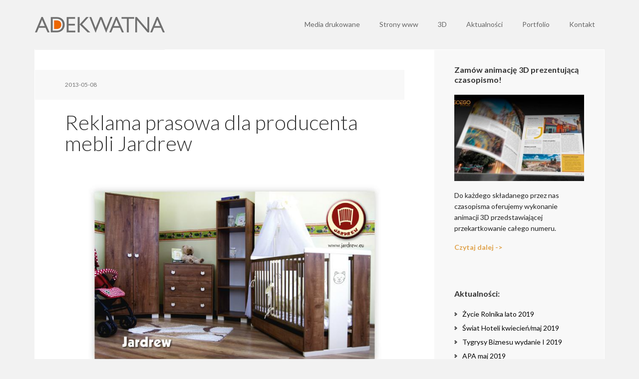

--- FILE ---
content_type: text/html; charset=UTF-8
request_url: https://www.adekwatna.pl/reklama-prasowa-jardrew/
body_size: 13042
content:
<!DOCTYPE html>
<html lang="en-US">
<head >
<meta charset="UTF-8" />
<meta name="viewport" content="width=device-width, initial-scale=1" />
<title>Reklama prasowa dla producenta mebli Jardrew – Adekwatna</title>
<meta name='robots' content='max-image-preview:large' />

			<style type="text/css">
				.slide-excerpt { width: 30%; }
				.slide-excerpt { top: 0; }
				.slide-excerpt { left: 0; }
				.flexslider { max-width: 1140px; max-height: 445px; }
				.slide-image { max-height: 445px; }
			</style><link rel='dns-prefetch' href='//fonts.googleapis.com' />
<link rel="alternate" type="application/rss+xml" title="Adekwatna &raquo; Feed" href="https://www.adekwatna.pl/feed/" />
<link rel="alternate" type="application/rss+xml" title="Adekwatna &raquo; Comments Feed" href="https://www.adekwatna.pl/comments/feed/" />
<link rel="canonical" href="https://www.adekwatna.pl/reklama-prasowa-jardrew/" />
<script type="text/javascript">
window._wpemojiSettings = {"baseUrl":"https:\/\/s.w.org\/images\/core\/emoji\/14.0.0\/72x72\/","ext":".png","svgUrl":"https:\/\/s.w.org\/images\/core\/emoji\/14.0.0\/svg\/","svgExt":".svg","source":{"concatemoji":"https:\/\/www.adekwatna.pl\/wp-includes\/js\/wp-emoji-release.min.js?ver=6.1.9"}};
/*! This file is auto-generated */
!function(e,a,t){var n,r,o,i=a.createElement("canvas"),p=i.getContext&&i.getContext("2d");function s(e,t){var a=String.fromCharCode,e=(p.clearRect(0,0,i.width,i.height),p.fillText(a.apply(this,e),0,0),i.toDataURL());return p.clearRect(0,0,i.width,i.height),p.fillText(a.apply(this,t),0,0),e===i.toDataURL()}function c(e){var t=a.createElement("script");t.src=e,t.defer=t.type="text/javascript",a.getElementsByTagName("head")[0].appendChild(t)}for(o=Array("flag","emoji"),t.supports={everything:!0,everythingExceptFlag:!0},r=0;r<o.length;r++)t.supports[o[r]]=function(e){if(p&&p.fillText)switch(p.textBaseline="top",p.font="600 32px Arial",e){case"flag":return s([127987,65039,8205,9895,65039],[127987,65039,8203,9895,65039])?!1:!s([55356,56826,55356,56819],[55356,56826,8203,55356,56819])&&!s([55356,57332,56128,56423,56128,56418,56128,56421,56128,56430,56128,56423,56128,56447],[55356,57332,8203,56128,56423,8203,56128,56418,8203,56128,56421,8203,56128,56430,8203,56128,56423,8203,56128,56447]);case"emoji":return!s([129777,127995,8205,129778,127999],[129777,127995,8203,129778,127999])}return!1}(o[r]),t.supports.everything=t.supports.everything&&t.supports[o[r]],"flag"!==o[r]&&(t.supports.everythingExceptFlag=t.supports.everythingExceptFlag&&t.supports[o[r]]);t.supports.everythingExceptFlag=t.supports.everythingExceptFlag&&!t.supports.flag,t.DOMReady=!1,t.readyCallback=function(){t.DOMReady=!0},t.supports.everything||(n=function(){t.readyCallback()},a.addEventListener?(a.addEventListener("DOMContentLoaded",n,!1),e.addEventListener("load",n,!1)):(e.attachEvent("onload",n),a.attachEvent("onreadystatechange",function(){"complete"===a.readyState&&t.readyCallback()})),(e=t.source||{}).concatemoji?c(e.concatemoji):e.wpemoji&&e.twemoji&&(c(e.twemoji),c(e.wpemoji)))}(window,document,window._wpemojiSettings);
</script>
<style type="text/css">
img.wp-smiley,
img.emoji {
	display: inline !important;
	border: none !important;
	box-shadow: none !important;
	height: 1em !important;
	width: 1em !important;
	margin: 0 0.07em !important;
	vertical-align: -0.1em !important;
	background: none !important;
	padding: 0 !important;
}
</style>
	<link rel='stylesheet' id='executive-pro-theme-css' href='https://www.adekwatna.pl/wp-content/themes/executive-pro/style.css?ver=3.1.2' type='text/css' media='all' />
<link rel='stylesheet' id='wp-block-library-css' href='https://www.adekwatna.pl/wp-includes/css/dist/block-library/style.min.css?ver=6.1.9' type='text/css' media='all' />
<style id='wp-block-library-inline-css' type='text/css'>
.has-text-align-justify{text-align:justify;}
</style>
<link rel='stylesheet' id='mediaelement-css' href='https://www.adekwatna.pl/wp-includes/js/mediaelement/mediaelementplayer-legacy.min.css?ver=4.2.17' type='text/css' media='all' />
<link rel='stylesheet' id='wp-mediaelement-css' href='https://www.adekwatna.pl/wp-includes/js/mediaelement/wp-mediaelement.min.css?ver=6.1.9' type='text/css' media='all' />
<link rel='stylesheet' id='classic-theme-styles-css' href='https://www.adekwatna.pl/wp-includes/css/classic-themes.min.css?ver=1' type='text/css' media='all' />
<style id='global-styles-inline-css' type='text/css'>
body{--wp--preset--color--black: #000000;--wp--preset--color--cyan-bluish-gray: #abb8c3;--wp--preset--color--white: #ffffff;--wp--preset--color--pale-pink: #f78da7;--wp--preset--color--vivid-red: #cf2e2e;--wp--preset--color--luminous-vivid-orange: #ff6900;--wp--preset--color--luminous-vivid-amber: #fcb900;--wp--preset--color--light-green-cyan: #7bdcb5;--wp--preset--color--vivid-green-cyan: #00d084;--wp--preset--color--pale-cyan-blue: #8ed1fc;--wp--preset--color--vivid-cyan-blue: #0693e3;--wp--preset--color--vivid-purple: #9b51e0;--wp--preset--gradient--vivid-cyan-blue-to-vivid-purple: linear-gradient(135deg,rgba(6,147,227,1) 0%,rgb(155,81,224) 100%);--wp--preset--gradient--light-green-cyan-to-vivid-green-cyan: linear-gradient(135deg,rgb(122,220,180) 0%,rgb(0,208,130) 100%);--wp--preset--gradient--luminous-vivid-amber-to-luminous-vivid-orange: linear-gradient(135deg,rgba(252,185,0,1) 0%,rgba(255,105,0,1) 100%);--wp--preset--gradient--luminous-vivid-orange-to-vivid-red: linear-gradient(135deg,rgba(255,105,0,1) 0%,rgb(207,46,46) 100%);--wp--preset--gradient--very-light-gray-to-cyan-bluish-gray: linear-gradient(135deg,rgb(238,238,238) 0%,rgb(169,184,195) 100%);--wp--preset--gradient--cool-to-warm-spectrum: linear-gradient(135deg,rgb(74,234,220) 0%,rgb(151,120,209) 20%,rgb(207,42,186) 40%,rgb(238,44,130) 60%,rgb(251,105,98) 80%,rgb(254,248,76) 100%);--wp--preset--gradient--blush-light-purple: linear-gradient(135deg,rgb(255,206,236) 0%,rgb(152,150,240) 100%);--wp--preset--gradient--blush-bordeaux: linear-gradient(135deg,rgb(254,205,165) 0%,rgb(254,45,45) 50%,rgb(107,0,62) 100%);--wp--preset--gradient--luminous-dusk: linear-gradient(135deg,rgb(255,203,112) 0%,rgb(199,81,192) 50%,rgb(65,88,208) 100%);--wp--preset--gradient--pale-ocean: linear-gradient(135deg,rgb(255,245,203) 0%,rgb(182,227,212) 50%,rgb(51,167,181) 100%);--wp--preset--gradient--electric-grass: linear-gradient(135deg,rgb(202,248,128) 0%,rgb(113,206,126) 100%);--wp--preset--gradient--midnight: linear-gradient(135deg,rgb(2,3,129) 0%,rgb(40,116,252) 100%);--wp--preset--duotone--dark-grayscale: url('#wp-duotone-dark-grayscale');--wp--preset--duotone--grayscale: url('#wp-duotone-grayscale');--wp--preset--duotone--purple-yellow: url('#wp-duotone-purple-yellow');--wp--preset--duotone--blue-red: url('#wp-duotone-blue-red');--wp--preset--duotone--midnight: url('#wp-duotone-midnight');--wp--preset--duotone--magenta-yellow: url('#wp-duotone-magenta-yellow');--wp--preset--duotone--purple-green: url('#wp-duotone-purple-green');--wp--preset--duotone--blue-orange: url('#wp-duotone-blue-orange');--wp--preset--font-size--small: 13px;--wp--preset--font-size--medium: 20px;--wp--preset--font-size--large: 36px;--wp--preset--font-size--x-large: 42px;--wp--preset--spacing--20: 0.44rem;--wp--preset--spacing--30: 0.67rem;--wp--preset--spacing--40: 1rem;--wp--preset--spacing--50: 1.5rem;--wp--preset--spacing--60: 2.25rem;--wp--preset--spacing--70: 3.38rem;--wp--preset--spacing--80: 5.06rem;}:where(.is-layout-flex){gap: 0.5em;}body .is-layout-flow > .alignleft{float: left;margin-inline-start: 0;margin-inline-end: 2em;}body .is-layout-flow > .alignright{float: right;margin-inline-start: 2em;margin-inline-end: 0;}body .is-layout-flow > .aligncenter{margin-left: auto !important;margin-right: auto !important;}body .is-layout-constrained > .alignleft{float: left;margin-inline-start: 0;margin-inline-end: 2em;}body .is-layout-constrained > .alignright{float: right;margin-inline-start: 2em;margin-inline-end: 0;}body .is-layout-constrained > .aligncenter{margin-left: auto !important;margin-right: auto !important;}body .is-layout-constrained > :where(:not(.alignleft):not(.alignright):not(.alignfull)){max-width: var(--wp--style--global--content-size);margin-left: auto !important;margin-right: auto !important;}body .is-layout-constrained > .alignwide{max-width: var(--wp--style--global--wide-size);}body .is-layout-flex{display: flex;}body .is-layout-flex{flex-wrap: wrap;align-items: center;}body .is-layout-flex > *{margin: 0;}:where(.wp-block-columns.is-layout-flex){gap: 2em;}.has-black-color{color: var(--wp--preset--color--black) !important;}.has-cyan-bluish-gray-color{color: var(--wp--preset--color--cyan-bluish-gray) !important;}.has-white-color{color: var(--wp--preset--color--white) !important;}.has-pale-pink-color{color: var(--wp--preset--color--pale-pink) !important;}.has-vivid-red-color{color: var(--wp--preset--color--vivid-red) !important;}.has-luminous-vivid-orange-color{color: var(--wp--preset--color--luminous-vivid-orange) !important;}.has-luminous-vivid-amber-color{color: var(--wp--preset--color--luminous-vivid-amber) !important;}.has-light-green-cyan-color{color: var(--wp--preset--color--light-green-cyan) !important;}.has-vivid-green-cyan-color{color: var(--wp--preset--color--vivid-green-cyan) !important;}.has-pale-cyan-blue-color{color: var(--wp--preset--color--pale-cyan-blue) !important;}.has-vivid-cyan-blue-color{color: var(--wp--preset--color--vivid-cyan-blue) !important;}.has-vivid-purple-color{color: var(--wp--preset--color--vivid-purple) !important;}.has-black-background-color{background-color: var(--wp--preset--color--black) !important;}.has-cyan-bluish-gray-background-color{background-color: var(--wp--preset--color--cyan-bluish-gray) !important;}.has-white-background-color{background-color: var(--wp--preset--color--white) !important;}.has-pale-pink-background-color{background-color: var(--wp--preset--color--pale-pink) !important;}.has-vivid-red-background-color{background-color: var(--wp--preset--color--vivid-red) !important;}.has-luminous-vivid-orange-background-color{background-color: var(--wp--preset--color--luminous-vivid-orange) !important;}.has-luminous-vivid-amber-background-color{background-color: var(--wp--preset--color--luminous-vivid-amber) !important;}.has-light-green-cyan-background-color{background-color: var(--wp--preset--color--light-green-cyan) !important;}.has-vivid-green-cyan-background-color{background-color: var(--wp--preset--color--vivid-green-cyan) !important;}.has-pale-cyan-blue-background-color{background-color: var(--wp--preset--color--pale-cyan-blue) !important;}.has-vivid-cyan-blue-background-color{background-color: var(--wp--preset--color--vivid-cyan-blue) !important;}.has-vivid-purple-background-color{background-color: var(--wp--preset--color--vivid-purple) !important;}.has-black-border-color{border-color: var(--wp--preset--color--black) !important;}.has-cyan-bluish-gray-border-color{border-color: var(--wp--preset--color--cyan-bluish-gray) !important;}.has-white-border-color{border-color: var(--wp--preset--color--white) !important;}.has-pale-pink-border-color{border-color: var(--wp--preset--color--pale-pink) !important;}.has-vivid-red-border-color{border-color: var(--wp--preset--color--vivid-red) !important;}.has-luminous-vivid-orange-border-color{border-color: var(--wp--preset--color--luminous-vivid-orange) !important;}.has-luminous-vivid-amber-border-color{border-color: var(--wp--preset--color--luminous-vivid-amber) !important;}.has-light-green-cyan-border-color{border-color: var(--wp--preset--color--light-green-cyan) !important;}.has-vivid-green-cyan-border-color{border-color: var(--wp--preset--color--vivid-green-cyan) !important;}.has-pale-cyan-blue-border-color{border-color: var(--wp--preset--color--pale-cyan-blue) !important;}.has-vivid-cyan-blue-border-color{border-color: var(--wp--preset--color--vivid-cyan-blue) !important;}.has-vivid-purple-border-color{border-color: var(--wp--preset--color--vivid-purple) !important;}.has-vivid-cyan-blue-to-vivid-purple-gradient-background{background: var(--wp--preset--gradient--vivid-cyan-blue-to-vivid-purple) !important;}.has-light-green-cyan-to-vivid-green-cyan-gradient-background{background: var(--wp--preset--gradient--light-green-cyan-to-vivid-green-cyan) !important;}.has-luminous-vivid-amber-to-luminous-vivid-orange-gradient-background{background: var(--wp--preset--gradient--luminous-vivid-amber-to-luminous-vivid-orange) !important;}.has-luminous-vivid-orange-to-vivid-red-gradient-background{background: var(--wp--preset--gradient--luminous-vivid-orange-to-vivid-red) !important;}.has-very-light-gray-to-cyan-bluish-gray-gradient-background{background: var(--wp--preset--gradient--very-light-gray-to-cyan-bluish-gray) !important;}.has-cool-to-warm-spectrum-gradient-background{background: var(--wp--preset--gradient--cool-to-warm-spectrum) !important;}.has-blush-light-purple-gradient-background{background: var(--wp--preset--gradient--blush-light-purple) !important;}.has-blush-bordeaux-gradient-background{background: var(--wp--preset--gradient--blush-bordeaux) !important;}.has-luminous-dusk-gradient-background{background: var(--wp--preset--gradient--luminous-dusk) !important;}.has-pale-ocean-gradient-background{background: var(--wp--preset--gradient--pale-ocean) !important;}.has-electric-grass-gradient-background{background: var(--wp--preset--gradient--electric-grass) !important;}.has-midnight-gradient-background{background: var(--wp--preset--gradient--midnight) !important;}.has-small-font-size{font-size: var(--wp--preset--font-size--small) !important;}.has-medium-font-size{font-size: var(--wp--preset--font-size--medium) !important;}.has-large-font-size{font-size: var(--wp--preset--font-size--large) !important;}.has-x-large-font-size{font-size: var(--wp--preset--font-size--x-large) !important;}
.wp-block-navigation a:where(:not(.wp-element-button)){color: inherit;}
:where(.wp-block-columns.is-layout-flex){gap: 2em;}
.wp-block-pullquote{font-size: 1.5em;line-height: 1.6;}
</style>
<link rel='stylesheet' id='dashicons-css' href='https://www.adekwatna.pl/wp-includes/css/dashicons.min.css?ver=6.1.9' type='text/css' media='all' />
<link rel='stylesheet' id='google-font-css' href='//fonts.googleapis.com/css?family=Open+Sans%3A400italic%2C700italic%2C400%2C700&#038;ver=3.1.2' type='text/css' media='all' />
<link rel='stylesheet' id='google-font-lato-css' href='//fonts.googleapis.com/css?family=Lato%3A300%2C400%2C700&#038;ver=3.1.2' type='text/css' media='all' />
<link rel='stylesheet' id='simple-social-icons-font-css' href='https://www.adekwatna.pl/wp-content/plugins/simple-social-icons/css/style.css?ver=3.0.2' type='text/css' media='all' />
<link rel='stylesheet' id='jetpack_css-css' href='https://www.adekwatna.pl/wp-content/plugins/jetpack/css/jetpack.css?ver=11.6.2' type='text/css' media='all' />
<link rel='stylesheet' id='slider_styles-css' href='https://www.adekwatna.pl/wp-content/plugins/genesis-responsive-slider/assets/style.css?ver=1.0.1' type='text/css' media='all' />
<script type='text/javascript' src='https://www.adekwatna.pl/wp-includes/js/jquery/jquery.min.js?ver=3.6.1' id='jquery-core-js'></script>
<script type='text/javascript' src='https://www.adekwatna.pl/wp-includes/js/jquery/jquery-migrate.min.js?ver=3.3.2' id='jquery-migrate-js'></script>
<script type='text/javascript' src='https://www.adekwatna.pl/wp-content/themes/executive-pro/js/responsive-menu.js?ver=1.0.0' id='executive-responsive-menu-js'></script>
<link rel="https://api.w.org/" href="https://www.adekwatna.pl/wp-json/" /><link rel="alternate" type="application/json" href="https://www.adekwatna.pl/wp-json/wp/v2/posts/2327" /><link rel="EditURI" type="application/rsd+xml" title="RSD" href="https://www.adekwatna.pl/xmlrpc.php?rsd" />
<link rel="alternate" type="application/json+oembed" href="https://www.adekwatna.pl/wp-json/oembed/1.0/embed?url=https%3A%2F%2Fwww.adekwatna.pl%2Freklama-prasowa-jardrew%2F" />
<link rel="alternate" type="text/xml+oembed" href="https://www.adekwatna.pl/wp-json/oembed/1.0/embed?url=https%3A%2F%2Fwww.adekwatna.pl%2Freklama-prasowa-jardrew%2F&#038;format=xml" />
<!-- Global site tag (gtag.js) - Google Analytics -->
<script async src="https://www.googletagmanager.com/gtag/js?id=UA-118978954-1"></script>
<script>
  window.dataLayer = window.dataLayer || [];
  function gtag(){dataLayer.push(arguments);}
  gtag('js', new Date());

  gtag('config', 'UA-118978954-1');
</script>

<!-- Facebook Pixel Code -->
<script>
  !function(f,b,e,v,n,t,s)
  {if(f.fbq)return;n=f.fbq=function(){n.callMethod?
  n.callMethod.apply(n,arguments):n.queue.push(arguments)};
  if(!f._fbq)f._fbq=n;n.push=n;n.loaded=!0;n.version='2.0';
  n.queue=[];t=b.createElement(e);t.async=!0;
  t.src=v;s=b.getElementsByTagName(e)[0];
  s.parentNode.insertBefore(t,s)}(window, document,'script',
  'https://connect.facebook.net/en_US/fbevents.js');
  fbq('init', '124068985133376');
  fbq('track', 'PageView');
</script>
<noscript><img height="1" width="1" style="display:none"
  src="https://www.facebook.com/tr?id=124068985133376&ev=PageView&noscript=1"
/></noscript>
<!-- End Facebook Pixel Code --><style type="text/css">.site-title a { background: url(https://www.adekwatna.pl/wp-content/uploads/2014/11/logo2.png) no-repeat !important; }</style>
<link rel="icon" href="https://www.adekwatna.pl/wp-content/uploads/2015/08/cropped-Site-Icon1-32x32.png" sizes="32x32" />
<link rel="icon" href="https://www.adekwatna.pl/wp-content/uploads/2015/08/cropped-Site-Icon1-192x192.png" sizes="192x192" />
<link rel="apple-touch-icon" href="https://www.adekwatna.pl/wp-content/uploads/2015/08/cropped-Site-Icon1-180x180.png" />
<meta name="msapplication-TileImage" content="https://www.adekwatna.pl/wp-content/uploads/2015/08/cropped-Site-Icon1-270x270.png" />
</head>
<body class="post-template-default single single-post postid-2327 single-format-standard custom-header header-image content-sidebar genesis-breadcrumbs-hidden genesis-footer-widgets-visible executive-pro-orange" itemscope itemtype="https://schema.org/WebPage"><svg xmlns="http://www.w3.org/2000/svg" viewBox="0 0 0 0" width="0" height="0" focusable="false" role="none" style="visibility: hidden; position: absolute; left: -9999px; overflow: hidden;" ><defs><filter id="wp-duotone-dark-grayscale"><feColorMatrix color-interpolation-filters="sRGB" type="matrix" values=" .299 .587 .114 0 0 .299 .587 .114 0 0 .299 .587 .114 0 0 .299 .587 .114 0 0 " /><feComponentTransfer color-interpolation-filters="sRGB" ><feFuncR type="table" tableValues="0 0.49803921568627" /><feFuncG type="table" tableValues="0 0.49803921568627" /><feFuncB type="table" tableValues="0 0.49803921568627" /><feFuncA type="table" tableValues="1 1" /></feComponentTransfer><feComposite in2="SourceGraphic" operator="in" /></filter></defs></svg><svg xmlns="http://www.w3.org/2000/svg" viewBox="0 0 0 0" width="0" height="0" focusable="false" role="none" style="visibility: hidden; position: absolute; left: -9999px; overflow: hidden;" ><defs><filter id="wp-duotone-grayscale"><feColorMatrix color-interpolation-filters="sRGB" type="matrix" values=" .299 .587 .114 0 0 .299 .587 .114 0 0 .299 .587 .114 0 0 .299 .587 .114 0 0 " /><feComponentTransfer color-interpolation-filters="sRGB" ><feFuncR type="table" tableValues="0 1" /><feFuncG type="table" tableValues="0 1" /><feFuncB type="table" tableValues="0 1" /><feFuncA type="table" tableValues="1 1" /></feComponentTransfer><feComposite in2="SourceGraphic" operator="in" /></filter></defs></svg><svg xmlns="http://www.w3.org/2000/svg" viewBox="0 0 0 0" width="0" height="0" focusable="false" role="none" style="visibility: hidden; position: absolute; left: -9999px; overflow: hidden;" ><defs><filter id="wp-duotone-purple-yellow"><feColorMatrix color-interpolation-filters="sRGB" type="matrix" values=" .299 .587 .114 0 0 .299 .587 .114 0 0 .299 .587 .114 0 0 .299 .587 .114 0 0 " /><feComponentTransfer color-interpolation-filters="sRGB" ><feFuncR type="table" tableValues="0.54901960784314 0.98823529411765" /><feFuncG type="table" tableValues="0 1" /><feFuncB type="table" tableValues="0.71764705882353 0.25490196078431" /><feFuncA type="table" tableValues="1 1" /></feComponentTransfer><feComposite in2="SourceGraphic" operator="in" /></filter></defs></svg><svg xmlns="http://www.w3.org/2000/svg" viewBox="0 0 0 0" width="0" height="0" focusable="false" role="none" style="visibility: hidden; position: absolute; left: -9999px; overflow: hidden;" ><defs><filter id="wp-duotone-blue-red"><feColorMatrix color-interpolation-filters="sRGB" type="matrix" values=" .299 .587 .114 0 0 .299 .587 .114 0 0 .299 .587 .114 0 0 .299 .587 .114 0 0 " /><feComponentTransfer color-interpolation-filters="sRGB" ><feFuncR type="table" tableValues="0 1" /><feFuncG type="table" tableValues="0 0.27843137254902" /><feFuncB type="table" tableValues="0.5921568627451 0.27843137254902" /><feFuncA type="table" tableValues="1 1" /></feComponentTransfer><feComposite in2="SourceGraphic" operator="in" /></filter></defs></svg><svg xmlns="http://www.w3.org/2000/svg" viewBox="0 0 0 0" width="0" height="0" focusable="false" role="none" style="visibility: hidden; position: absolute; left: -9999px; overflow: hidden;" ><defs><filter id="wp-duotone-midnight"><feColorMatrix color-interpolation-filters="sRGB" type="matrix" values=" .299 .587 .114 0 0 .299 .587 .114 0 0 .299 .587 .114 0 0 .299 .587 .114 0 0 " /><feComponentTransfer color-interpolation-filters="sRGB" ><feFuncR type="table" tableValues="0 0" /><feFuncG type="table" tableValues="0 0.64705882352941" /><feFuncB type="table" tableValues="0 1" /><feFuncA type="table" tableValues="1 1" /></feComponentTransfer><feComposite in2="SourceGraphic" operator="in" /></filter></defs></svg><svg xmlns="http://www.w3.org/2000/svg" viewBox="0 0 0 0" width="0" height="0" focusable="false" role="none" style="visibility: hidden; position: absolute; left: -9999px; overflow: hidden;" ><defs><filter id="wp-duotone-magenta-yellow"><feColorMatrix color-interpolation-filters="sRGB" type="matrix" values=" .299 .587 .114 0 0 .299 .587 .114 0 0 .299 .587 .114 0 0 .299 .587 .114 0 0 " /><feComponentTransfer color-interpolation-filters="sRGB" ><feFuncR type="table" tableValues="0.78039215686275 1" /><feFuncG type="table" tableValues="0 0.94901960784314" /><feFuncB type="table" tableValues="0.35294117647059 0.47058823529412" /><feFuncA type="table" tableValues="1 1" /></feComponentTransfer><feComposite in2="SourceGraphic" operator="in" /></filter></defs></svg><svg xmlns="http://www.w3.org/2000/svg" viewBox="0 0 0 0" width="0" height="0" focusable="false" role="none" style="visibility: hidden; position: absolute; left: -9999px; overflow: hidden;" ><defs><filter id="wp-duotone-purple-green"><feColorMatrix color-interpolation-filters="sRGB" type="matrix" values=" .299 .587 .114 0 0 .299 .587 .114 0 0 .299 .587 .114 0 0 .299 .587 .114 0 0 " /><feComponentTransfer color-interpolation-filters="sRGB" ><feFuncR type="table" tableValues="0.65098039215686 0.40392156862745" /><feFuncG type="table" tableValues="0 1" /><feFuncB type="table" tableValues="0.44705882352941 0.4" /><feFuncA type="table" tableValues="1 1" /></feComponentTransfer><feComposite in2="SourceGraphic" operator="in" /></filter></defs></svg><svg xmlns="http://www.w3.org/2000/svg" viewBox="0 0 0 0" width="0" height="0" focusable="false" role="none" style="visibility: hidden; position: absolute; left: -9999px; overflow: hidden;" ><defs><filter id="wp-duotone-blue-orange"><feColorMatrix color-interpolation-filters="sRGB" type="matrix" values=" .299 .587 .114 0 0 .299 .587 .114 0 0 .299 .587 .114 0 0 .299 .587 .114 0 0 " /><feComponentTransfer color-interpolation-filters="sRGB" ><feFuncR type="table" tableValues="0.098039215686275 1" /><feFuncG type="table" tableValues="0 0.66274509803922" /><feFuncB type="table" tableValues="0.84705882352941 0.41960784313725" /><feFuncA type="table" tableValues="1 1" /></feComponentTransfer><feComposite in2="SourceGraphic" operator="in" /></filter></defs></svg><div class="site-container"><header class="site-header" itemscope itemtype="https://schema.org/WPHeader"><div class="wrap"><div class="title-area"><p class="site-title" itemprop="headline"><a href="https://www.adekwatna.pl/">Adekwatna</a></p></div><div class="widget-area header-widget-area"><section id="nav_menu-2" class="widget widget_nav_menu"><div class="widget-wrap"><nav class="nav-header" itemscope itemtype="https://schema.org/SiteNavigationElement"><ul id="menu-primary-navigation" class="menu genesis-nav-menu"><li id="menu-item-845" class="menu-item menu-item-type-custom menu-item-object-custom menu-item-has-children menu-item-845"><a href="#" itemprop="url"><span itemprop="name">Media drukowane</span></a>
<ul class="sub-menu">
	<li id="menu-item-682" class="menu-item menu-item-type-post_type menu-item-object-page menu-item-has-children menu-item-682"><a href="https://www.adekwatna.pl/sklad-czasopism/" itemprop="url"><span itemprop="name">Projektowanie i skład czasopism</span></a>
	<ul class="sub-menu">
		<li id="menu-item-1153" class="menu-item menu-item-type-post_type menu-item-object-page menu-item-1153"><a href="https://www.adekwatna.pl/sklad-czasopism-cennik/" itemprop="url"><span itemprop="name">Skład czasopism – cennik</span></a></li>
		<li id="menu-item-5397" class="menu-item menu-item-type-post_type menu-item-object-page menu-item-5397"><a href="https://www.adekwatna.pl/animacja-3d-prezentujaca-czasopismo/" itemprop="url"><span itemprop="name">Animacja 3D prezentująca czasopismo</span></a></li>
	</ul>
</li>
	<li id="menu-item-685" class="menu-item menu-item-type-post_type menu-item-object-page menu-item-685"><a href="https://www.adekwatna.pl/foldery-reklamowe/" itemprop="url"><span itemprop="name">Projektowanie folderów</span></a></li>
	<li id="menu-item-688" class="menu-item menu-item-type-post_type menu-item-object-page menu-item-688"><a href="https://www.adekwatna.pl/sklad-ksiazek/" itemprop="url"><span itemprop="name">Projektowanie i skład książek</span></a></li>
	<li id="menu-item-699" class="menu-item menu-item-type-post_type menu-item-object-page menu-item-699"><a href="https://www.adekwatna.pl/reklama-prasowa/" itemprop="url"><span itemprop="name">Reklama prasowa</span></a></li>
</ul>
</li>
<li id="menu-item-634" class="menu-item menu-item-type-post_type menu-item-object-page menu-item-634"><a href="https://www.adekwatna.pl/strony-www/" itemprop="url"><span itemprop="name">Strony www</span></a></li>
<li id="menu-item-635" class="menu-item menu-item-type-post_type menu-item-object-page menu-item-has-children menu-item-635"><a href="https://www.adekwatna.pl/animacje-3d/" itemprop="url"><span itemprop="name">3D</span></a>
<ul class="sub-menu">
	<li id="menu-item-5396" class="menu-item menu-item-type-post_type menu-item-object-page menu-item-5396"><a href="https://www.adekwatna.pl/animacja-3d-prezentujaca-czasopismo/" itemprop="url"><span itemprop="name">Animacja 3D prezentująca czasopismo</span></a></li>
</ul>
</li>
<li id="menu-item-847" class="menu-item menu-item-type-custom menu-item-object-custom menu-item-has-children menu-item-847"><a href="#" itemprop="url"><span itemprop="name">Aktualności</span></a>
<ul class="sub-menu">
	<li id="menu-item-726" class="menu-item menu-item-type-taxonomy menu-item-object-category current-post-ancestor current-menu-parent current-post-parent menu-item-726"><a href="https://www.adekwatna.pl/blog/ostatnie-prace/" itemprop="url"><span itemprop="name">Ostatnie prace</span></a></li>
	<li id="menu-item-1241" class="menu-item menu-item-type-taxonomy menu-item-object-category menu-item-1241"><a href="https://www.adekwatna.pl/blog/tutoriale/" itemprop="url"><span itemprop="name">Tutoriale</span></a></li>
	<li id="menu-item-1252" class="menu-item menu-item-type-taxonomy menu-item-object-category menu-item-1252"><a href="https://www.adekwatna.pl/blog/sprzet/" itemprop="url"><span itemprop="name">Sprzęt</span></a></li>
	<li id="menu-item-2536" class="menu-item menu-item-type-taxonomy menu-item-object-category menu-item-2536"><a href="https://www.adekwatna.pl/blog/fonty/" itemprop="url"><span itemprop="name">Fonty</span></a></li>
</ul>
</li>
<li id="menu-item-5404" class="menu-item menu-item-type-custom menu-item-object-custom menu-item-5404"><a href="https://www.adekwatna.pl/blog/ostatnie-prace/" itemprop="url"><span itemprop="name">Portfolio</span></a></li>
<li id="menu-item-639" class="menu-item menu-item-type-post_type menu-item-object-page menu-item-639"><a href="https://www.adekwatna.pl/kontakt/" itemprop="url"><span itemprop="name">Kontakt</span></a></li>
</ul></nav></div></section>
</div></div></header><div class="site-inner"><div class="content-sidebar-wrap"><main class="content"><article class="post-2327 post type-post status-publish format-standard category-ostatnie-prace category-reklama-prasowa tag-reklama-prasowa entry" aria-label="Reklama prasowa dla producenta mebli Jardrew" itemscope itemtype="https://schema.org/CreativeWork"><header class="entry-header"><p class="entry-meta"><time class="entry-time" itemprop="datePublished" datetime="2013-05-08T08:15:00+00:00">2013-05-08</time></p><h1 class="entry-title" itemprop="headline">Reklama prasowa dla producenta mebli Jardrew</h1>
</header><div class="entry-content" itemprop="text"><p><img data-attachment-id="2280" data-permalink="https://www.adekwatna.pl/reklama-prasowa-jardrew/reklama-prasowa-jardrew-2/" data-orig-file="https://www.adekwatna.pl/wp-content/uploads/2015/09/reklama-prasowa-jardrew.jpg" data-orig-size="800,540" data-comments-opened="0" data-image-meta="{&quot;aperture&quot;:&quot;0&quot;,&quot;credit&quot;:&quot;&quot;,&quot;camera&quot;:&quot;&quot;,&quot;caption&quot;:&quot;&quot;,&quot;created_timestamp&quot;:&quot;0&quot;,&quot;copyright&quot;:&quot;&quot;,&quot;focal_length&quot;:&quot;0&quot;,&quot;iso&quot;:&quot;0&quot;,&quot;shutter_speed&quot;:&quot;0&quot;,&quot;title&quot;:&quot;&quot;,&quot;orientation&quot;:&quot;0&quot;}" data-image-title="reklama-prasowa-jardrew" data-image-description="" data-image-caption="" data-medium-file="https://www.adekwatna.pl/wp-content/uploads/2015/09/reklama-prasowa-jardrew-300x203.jpg" data-large-file="https://www.adekwatna.pl/wp-content/uploads/2015/09/reklama-prasowa-jardrew.jpg" decoding="async" class="alignnone size-full wp-image-2280" src="http://www.adekwatna.pl/wp-content/uploads/2015/09/reklama-prasowa-jardrew.jpg" alt="reklama-prasowa-jardrew" width="800" height="540" srcset="https://www.adekwatna.pl/wp-content/uploads/2015/09/reklama-prasowa-jardrew.jpg 800w, https://www.adekwatna.pl/wp-content/uploads/2015/09/reklama-prasowa-jardrew-300x203.jpg 300w" sizes="(max-width: 800px) 100vw, 800px" /></p>
<p>Nasi graficy wykonali projekt reklamy dla producenta mebli Jardrew. Reklama oparta jest na aranżacji wnętrza meblami z oferowanej kolekcji.</p>
</div><footer class="entry-footer"></footer></article></main><aside class="sidebar sidebar-primary widget-area" role="complementary" aria-label="Primary Sidebar" itemscope itemtype="https://schema.org/WPSideBar"><section id="featured-page-4" class="widget featured-content featuredpage"><div class="widget-wrap"><h4 class="widget-title widgettitle">Zamów animację 3D prezentującą czasopismo!</h4>
<article class="post-5376 page type-page status-publish has-post-thumbnail entry" aria-label="Animacja 3D prezentująca czasopismo"><a href="https://www.adekwatna.pl/animacja-3d-prezentujaca-czasopismo/" class="alignnone"><img width="300" height="200" src="https://www.adekwatna.pl/wp-content/uploads/2018/05/Animacja-3D-JegoEgo-2016-05-300x200.jpg" class="entry-image attachment-page" alt="" decoding="async" loading="lazy" itemprop="image" data-attachment-id="5384" data-permalink="https://www.adekwatna.pl/animacja-3d-prezentujaca-czasopismo/animacja-3d-jegoego-2016-05-2/" data-orig-file="https://www.adekwatna.pl/wp-content/uploads/2018/05/Animacja-3D-JegoEgo-2016-05.jpg" data-orig-size="1280,720" data-comments-opened="0" data-image-meta="{&quot;aperture&quot;:&quot;0&quot;,&quot;credit&quot;:&quot;&quot;,&quot;camera&quot;:&quot;&quot;,&quot;caption&quot;:&quot;&quot;,&quot;created_timestamp&quot;:&quot;0&quot;,&quot;copyright&quot;:&quot;&quot;,&quot;focal_length&quot;:&quot;0&quot;,&quot;iso&quot;:&quot;0&quot;,&quot;shutter_speed&quot;:&quot;0&quot;,&quot;title&quot;:&quot;&quot;,&quot;orientation&quot;:&quot;0&quot;}" data-image-title="Animacja 3D JegoEgo 2016-05" data-image-description="" data-image-caption="" data-medium-file="https://www.adekwatna.pl/wp-content/uploads/2018/05/Animacja-3D-JegoEgo-2016-05-300x169.jpg" data-large-file="https://www.adekwatna.pl/wp-content/uploads/2018/05/Animacja-3D-JegoEgo-2016-05-1024x576.jpg" /></a><div class="entry-content"><p>Do każdego składanego przez nas czasopisma oferujemy wykonanie  animacji 3D przedstawiającej przekartkowanie całego numeru.</p>
<p><a class="more-link" href="https://www.adekwatna.pl/animacja-3d-prezentujaca-czasopismo/">Czytaj dalej -&gt;</a></p>
</div></article></div></section>

		<section id="recent-posts-2" class="widget widget_recent_entries"><div class="widget-wrap">
		<h4 class="widget-title widgettitle">Aktualności:</h4>

		<ul>
											<li>
					<a href="https://www.adekwatna.pl/zycie-rolnika-lato-2019/">Życie Rolnika lato 2019</a>
									</li>
											<li>
					<a href="https://www.adekwatna.pl/swiat-hoteli-kwiecien-maj-2019/">Świat Hoteli kwiecień/maj 2019</a>
									</li>
											<li>
					<a href="https://www.adekwatna.pl/tygrysy-biznesu-wydanie-i-2019/">Tygrysy Biznesu wydanie I 2019</a>
									</li>
											<li>
					<a href="https://www.adekwatna.pl/apa-maj-2019/">APA maj 2019</a>
									</li>
											<li>
					<a href="https://www.adekwatna.pl/perkusista-maj-2019/">Perkusista maj 2019</a>
									</li>
											<li>
					<a href="https://www.adekwatna.pl/motocyklista-maj-2019/">Motocyklista maj 2019</a>
									</li>
											<li>
					<a href="https://www.adekwatna.pl/apa-kwiecien-2019/">APA kwiecień 2019</a>
									</li>
											<li>
					<a href="https://www.adekwatna.pl/perkusista-kwiecien-2019/">Perkusista kwiecień 2019</a>
									</li>
											<li>
					<a href="https://www.adekwatna.pl/zycie-rolnika-wiosna-2019/">Życie Rolnika wiosna 2019</a>
									</li>
											<li>
					<a href="https://www.adekwatna.pl/motocyklista-kwiecien-2019/">Motocyklista kwiecień 2019</a>
									</li>
											<li>
					<a href="https://www.adekwatna.pl/apa-marzec-2019/">APA marzec 2019</a>
									</li>
											<li>
					<a href="https://www.adekwatna.pl/perkusista-marzec-2019/">Perkusista marzec 2019</a>
									</li>
											<li>
					<a href="https://www.adekwatna.pl/o-czym-lekarze-marzec-2019/">O czym lekarze marzec 2019</a>
									</li>
											<li>
					<a href="https://www.adekwatna.pl/czasopisma-copy-copy/">Projektowanie i&nbsp;skład czasopism</a>
									</li>
											<li>
					<a href="https://www.adekwatna.pl/ostatnie-prace/">Portfolio</a>
									</li>
					</ul>

		</div></section>
<section id="tag_cloud-2" class="widget widget_tag_cloud"><div class="widget-wrap"><h4 class="widget-title widgettitle">Popularne hasła:</h4>
<div class="tagcloud"><a href="https://www.adekwatna.pl/tag/3d/" class="tag-cloud-link tag-link-48 tag-link-position-1" style="font-size: 12.952830188679pt;" aria-label="3D (16 items)">3D</a>
<a href="https://www.adekwatna.pl/tag/animacja/" class="tag-cloud-link tag-link-50 tag-link-position-2" style="font-size: 12.952830188679pt;" aria-label="Animacja (16 items)">Animacja</a>
<a href="https://www.adekwatna.pl/tag/apa/" class="tag-cloud-link tag-link-38 tag-link-position-3" style="font-size: 19.22641509434pt;" aria-label="APA (151 items)">APA</a>
<a href="https://www.adekwatna.pl/tag/broszury/" class="tag-cloud-link tag-link-87 tag-link-position-4" style="font-size: 12.952830188679pt;" aria-label="Broszury (16 items)">Broszury</a>
<a href="https://www.adekwatna.pl/tag/castorama/" class="tag-cloud-link tag-link-49 tag-link-position-5" style="font-size: 8pt;" aria-label="Castorama (2 items)">Castorama</a>
<a href="https://www.adekwatna.pl/tag/czas-na-wnetrze/" class="tag-cloud-link tag-link-80 tag-link-position-6" style="font-size: 11.103773584906pt;" aria-label="Czas na Wnętrze (8 items)">Czas na Wnętrze</a>
<a href="https://www.adekwatna.pl/tag/digital-photographer/" class="tag-cloud-link tag-link-39 tag-link-position-7" style="font-size: 12.160377358491pt;" aria-label="Digital Photographer (12 items)">Digital Photographer</a>
<a href="https://www.adekwatna.pl/tag/ep/" class="tag-cloud-link tag-link-79 tag-link-position-8" style="font-size: 12.424528301887pt;" aria-label="EP+ (13 items)">EP+</a>
<a href="https://www.adekwatna.pl/tag/foldery/" class="tag-cloud-link tag-link-37 tag-link-position-9" style="font-size: 12.754716981132pt;" aria-label="Foldery (15 items)">Foldery</a>
<a href="https://www.adekwatna.pl/tag/fonty/" class="tag-cloud-link tag-link-68 tag-link-position-10" style="font-size: 16.915094339623pt;" aria-label="Fonty (67 items)">Fonty</a>
<a href="https://www.adekwatna.pl/tag/holistic-health/" class="tag-cloud-link tag-link-92 tag-link-position-11" style="font-size: 11.103773584906pt;" aria-label="Holistic Health (8 items)">Holistic Health</a>
<a href="https://www.adekwatna.pl/tag/internet-maker/" class="tag-cloud-link tag-link-52 tag-link-position-12" style="font-size: 8.7924528301887pt;" aria-label="Internet Maker (3 items)">Internet Maker</a>
<a href="https://www.adekwatna.pl/tag/ipe/" class="tag-cloud-link tag-link-63 tag-link-position-13" style="font-size: 11.962264150943pt;" aria-label="IPE (11 items)">IPE</a>
<a href="https://www.adekwatna.pl/tag/ira/" class="tag-cloud-link tag-link-45 tag-link-position-14" style="font-size: 9.9811320754717pt;" aria-label="IRA (5 items)">IRA</a>
<a href="https://www.adekwatna.pl/tag/ire/" class="tag-cloud-link tag-link-41 tag-link-position-15" style="font-size: 9.9811320754717pt;" aria-label="IRE (5 items)">IRE</a>
<a href="https://www.adekwatna.pl/tag/jego-ego/" class="tag-cloud-link tag-link-81 tag-link-position-16" style="font-size: 12.754716981132pt;" aria-label="Jego Ego (15 items)">Jego Ego</a>
<a href="https://www.adekwatna.pl/tag/lekarze/" class="tag-cloud-link tag-link-93 tag-link-position-17" style="font-size: 12.160377358491pt;" aria-label="Lekarze (12 items)">Lekarze</a>
<a href="https://www.adekwatna.pl/tag/liderzy-rynku/" class="tag-cloud-link tag-link-72 tag-link-position-18" style="font-size: 8pt;" aria-label="Liderzy Rynku (2 items)">Liderzy Rynku</a>
<a href="https://www.adekwatna.pl/tag/live-sound/" class="tag-cloud-link tag-link-47 tag-link-position-19" style="font-size: 18.367924528302pt;" aria-label="Live Sound (112 items)">Live Sound</a>
<a href="https://www.adekwatna.pl/tag/magazyn-dziecko/" class="tag-cloud-link tag-link-43 tag-link-position-20" style="font-size: 13.943396226415pt;" aria-label="Magazyn Dziecko (23 items)">Magazyn Dziecko</a>
<a href="https://www.adekwatna.pl/tag/mollie/" class="tag-cloud-link tag-link-35 tag-link-position-21" style="font-size: 14.933962264151pt;" aria-label="Mollie (33 items)">Mollie</a>
<a href="https://www.adekwatna.pl/tag/motocyklista/" class="tag-cloud-link tag-link-94 tag-link-position-22" style="font-size: 10.77358490566pt;" aria-label="Motocyklista (7 items)">Motocyklista</a>
<a href="https://www.adekwatna.pl/tag/nowosci-gastronomiczne/" class="tag-cloud-link tag-link-51 tag-link-position-23" style="font-size: 16.320754716981pt;" aria-label="Nowości Gastronomiczne (54 items)">Nowości Gastronomiczne</a>
<a href="https://www.adekwatna.pl/tag/perkusista/" class="tag-cloud-link tag-link-40 tag-link-position-24" style="font-size: 18.037735849057pt;" aria-label="Perkusista (98 items)">Perkusista</a>
<a href="https://www.adekwatna.pl/tag/projekt-okladki/" class="tag-cloud-link tag-link-60 tag-link-position-25" style="font-size: 9.4528301886792pt;" aria-label="projekt okładki (4 items)">projekt okładki</a>
<a href="https://www.adekwatna.pl/tag/projektowanie-czasopism/" class="tag-cloud-link tag-link-78 tag-link-position-26" style="font-size: 22pt;" aria-label="Projektowanie czasopism (393 items)">Projektowanie czasopism</a>
<a href="https://www.adekwatna.pl/tag/raport-gastronomiczny/" class="tag-cloud-link tag-link-75 tag-link-position-27" style="font-size: 10.443396226415pt;" aria-label="Raport gastronomiczny (6 items)">Raport gastronomiczny</a>
<a href="https://www.adekwatna.pl/tag/raport-holelarski/" class="tag-cloud-link tag-link-77 tag-link-position-28" style="font-size: 10.443396226415pt;" aria-label="Raport holelarski (6 items)">Raport holelarski</a>
<a href="https://www.adekwatna.pl/tag/raport-horeca/" class="tag-cloud-link tag-link-74 tag-link-position-29" style="font-size: 10.443396226415pt;" aria-label="Raport HoReCa (6 items)">Raport HoReCa</a>
<a href="https://www.adekwatna.pl/tag/raport-roczny/" class="tag-cloud-link tag-link-73 tag-link-position-30" style="font-size: 13.811320754717pt;" aria-label="Raport roczny (22 items)">Raport roczny</a>
<a href="https://www.adekwatna.pl/tag/raport-stacje-paliw/" class="tag-cloud-link tag-link-76 tag-link-position-31" style="font-size: 8pt;" aria-label="Raport Stacje paliw (2 items)">Raport Stacje paliw</a>
<a href="https://www.adekwatna.pl/tag/reklama-prasowa/" class="tag-cloud-link tag-link-66 tag-link-position-32" style="font-size: 17.245283018868pt;" aria-label="Reklama prasowa (75 items)">Reklama prasowa</a>
<a href="https://www.adekwatna.pl/tag/roll-up/" class="tag-cloud-link tag-link-84 tag-link-position-33" style="font-size: 14.27358490566pt;" aria-label="Roll up (26 items)">Roll up</a>
<a href="https://www.adekwatna.pl/tag/sabur/" class="tag-cloud-link tag-link-36 tag-link-position-34" style="font-size: 15.396226415094pt;" aria-label="Sabur (39 items)">Sabur</a>
<a href="https://www.adekwatna.pl/tag/sklad-ksiazki/" class="tag-cloud-link tag-link-59 tag-link-position-35" style="font-size: 15.462264150943pt;" aria-label="skład książki (40 items)">skład książki</a>
<a href="https://www.adekwatna.pl/tag/stacja-benzynowa/" class="tag-cloud-link tag-link-42 tag-link-position-36" style="font-size: 13.150943396226pt;" aria-label="Stacja Benzynowa (17 items)">Stacja Benzynowa</a>
<a href="https://www.adekwatna.pl/tag/sweets-coffee/" class="tag-cloud-link tag-link-71 tag-link-position-37" style="font-size: 12.754716981132pt;" aria-label="Sweets &amp; Coffee (15 items)">Sweets &amp; Coffee</a>
<a href="https://www.adekwatna.pl/tag/szkarlatny-strumien/" class="tag-cloud-link tag-link-82 tag-link-position-38" style="font-size: 10.77358490566pt;" aria-label="Szkarłatny Strumień (7 items)">Szkarłatny Strumień</a>
<a href="https://www.adekwatna.pl/tag/t3/" class="tag-cloud-link tag-link-46 tag-link-position-39" style="font-size: 12.622641509434pt;" aria-label="T3 (14 items)">T3</a>
<a href="https://www.adekwatna.pl/tag/tygrysy-biznesu/" class="tag-cloud-link tag-link-90 tag-link-position-40" style="font-size: 10.443396226415pt;" aria-label="Tygrysy Biznesu (6 items)">Tygrysy Biznesu</a>
<a href="https://www.adekwatna.pl/tag/ulotki/" class="tag-cloud-link tag-link-89 tag-link-position-41" style="font-size: 11.433962264151pt;" aria-label="Ulotki (9 items)">Ulotki</a>
<a href="https://www.adekwatna.pl/tag/wydanie-specjalne/" class="tag-cloud-link tag-link-69 tag-link-position-42" style="font-size: 15pt;" aria-label="Wydanie specjalne (34 items)">Wydanie specjalne</a>
<a href="https://www.adekwatna.pl/tag/zagroda/" class="tag-cloud-link tag-link-70 tag-link-position-43" style="font-size: 12.622641509434pt;" aria-label="Zagroda (14 items)">Zagroda</a>
<a href="https://www.adekwatna.pl/tag/swiat-hoteli/" class="tag-cloud-link tag-link-53 tag-link-position-44" style="font-size: 15.528301886792pt;" aria-label="Świat Hoteli (41 items)">Świat Hoteli</a>
<a href="https://www.adekwatna.pl/tag/zycie-rolnika/" class="tag-cloud-link tag-link-91 tag-link-position-45" style="font-size: 11.103773584906pt;" aria-label="Życie Rolnika (8 items)">Życie Rolnika</a></div>
</div></section>
</aside></div></div><div class="footer-widgets"><div class="wrap"><div class="widget-area footer-widgets-1 footer-widget-area"><section id="text-3" class="widget widget_text"><div class="widget-wrap"><h4 class="widget-title widgettitle">Studio Adekwatna</h4>
			<div class="textwidget"><p>02-497 Warszawa<br />
ul. Składkowskiego 3/276<br />
tel. 22 299 51 27<br />
kom. 693 478 321<br />
<a href="mailto:adekwatna@adekwatna.pl">adekwatna@adekwatna.pl</a></p>
</div>
		</div></section>
</div><div class="widget-area footer-widgets-2 footer-widget-area"><section id="nav_menu-3" class="widget widget_nav_menu"><div class="widget-wrap"><div class="menu-secondary-navigation-container"><ul id="menu-secondary-navigation" class="menu"><li id="menu-item-877" class="menu-item menu-item-type-taxonomy menu-item-object-category current-post-ancestor current-menu-parent current-post-parent menu-item-877"><a href="https://www.adekwatna.pl/blog/ostatnie-prace/" itemprop="url">Ostatnie prace</a></li>
<li id="menu-item-1483" class="menu-item menu-item-type-taxonomy menu-item-object-category menu-item-1483"><a href="https://www.adekwatna.pl/blog/animacje-3d/" itemprop="url">Animacje 3D</a></li>
<li id="menu-item-2133" class="menu-item menu-item-type-taxonomy menu-item-object-category current-post-ancestor current-menu-parent current-post-parent menu-item-2133"><a href="https://www.adekwatna.pl/blog/reklama-prasowa/" itemprop="url">Reklama prasowa</a></li>
<li id="menu-item-1321" class="menu-item menu-item-type-taxonomy menu-item-object-category menu-item-1321"><a href="https://www.adekwatna.pl/blog/projektowanie-i-sklad-czasopism/" itemprop="url">Skład czasopism</a></li>
<li id="menu-item-1323" class="menu-item menu-item-type-taxonomy menu-item-object-category menu-item-1323"><a href="https://www.adekwatna.pl/blog/projektowanie-i-sklad-ksiazek/" itemprop="url">Skład książek</a></li>
<li id="menu-item-4476" class="menu-item menu-item-type-taxonomy menu-item-object-category menu-item-4476"><a href="https://www.adekwatna.pl/blog/broszury/" itemprop="url">Broszury</a></li>
<li id="menu-item-4625" class="menu-item menu-item-type-taxonomy menu-item-object-category menu-item-4625"><a href="https://www.adekwatna.pl/blog/ulotki/" itemprop="url">Ulotki</a></li>
<li id="menu-item-4475" class="menu-item menu-item-type-taxonomy menu-item-object-category menu-item-4475"><a href="https://www.adekwatna.pl/blog/foldery/" itemprop="url">Foldery</a></li>
<li id="menu-item-4473" class="menu-item menu-item-type-taxonomy menu-item-object-category menu-item-4473"><a href="https://www.adekwatna.pl/blog/roll-upy/" itemprop="url">Roll-upy</a></li>
<li id="menu-item-1242" class="menu-item menu-item-type-taxonomy menu-item-object-category menu-item-1242"><a href="https://www.adekwatna.pl/blog/tutoriale/" itemprop="url">Tutoriale</a></li>
<li id="menu-item-727" class="menu-item menu-item-type-post_type menu-item-object-page menu-item-727"><a href="https://www.adekwatna.pl/archive/" itemprop="url">Mapa strony</a></li>
</ul></div></div></section>
</div><div class="widget-area footer-widgets-3 footer-widget-area"><section id="simple-social-icons-2" class="widget simple-social-icons"><div class="widget-wrap"><h4 class="widget-title widgettitle">Kontakt</h4>
<ul class="alignleft"><li class="ssi-email"><a href="mailto:adekwatna@adekwatna.pl" ><svg role="img" class="social-email" aria-labelledby="social-email-2"><title id="social-email-2">Email</title><use xlink:href="https://www.adekwatna.pl/wp-content/plugins/simple-social-icons/symbol-defs.svg#social-email"></use></svg></a></li><li class="ssi-facebook"><a href="https://www.facebook.com/Studio-Adekwatna-1049339618567097/?ref=aymt_homepage_panel" target="_blank" rel="noopener noreferrer"><svg role="img" class="social-facebook" aria-labelledby="social-facebook-2"><title id="social-facebook-2">Facebook</title><use xlink:href="https://www.adekwatna.pl/wp-content/plugins/simple-social-icons/symbol-defs.svg#social-facebook"></use></svg></a></li></ul></div></section>
<section id="text-5" class="widget widget_text"><div class="widget-wrap">			<div class="textwidget"><div id="fb-root"></div>
<p><script>(function(d, s, id) {
  var js, fjs = d.getElementsByTagName(s)[0];
  if (d.getElementById(id)) return;
  js = d.createElement(s); js.id = id;
  js.src = 'https://connect.facebook.net/pl_PL/sdk.js#xfbml=1&version=v3.0';
  fjs.parentNode.insertBefore(js, fjs);
}(document, 'script', 'facebook-jssdk'));</script></p>
<div class="fb-like" data-href="https://www.adekwatna.pl/" data-width="100" data-layout="standard" data-action="like" data-size="large" data-show-faces="false" data-share="false"></div>
</div>
		</div></section>
</div></div></div><footer class="site-footer" itemscope itemtype="https://schema.org/WPFooter"><div class="wrap"><div class="creds"><p>Copyright &copy; 2026 &middot; <a href="http://www.adekwatna.pl">Studio Adekwatna</a></p></div><p>Copyright &#x000A9;&nbsp;2026 · <a href="http://my.studiopress.com/themes/executive/">Executive Pro Theme</a> on <a href="https://www.studiopress.com/">Genesis Framework</a> · <a href="https://wordpress.org/">WordPress</a> · <a href="https://www.adekwatna.pl/wp-login.php">Log in</a></p></div></footer></div><script type='text/javascript'>jQuery(document).ready(function($) {$(".flexslider").flexslider({controlsContainer: "#genesis-responsive-slider",animation: "fade",directionNav: 1,controlNav: 1,animationDuration: 600,slideshowSpeed: 6000    });  });</script><style type="text/css" media="screen">#simple-social-icons-2 ul li a, #simple-social-icons-2 ul li a:hover, #simple-social-icons-2 ul li a:focus { background-color: #999999 !important; border-radius: 3px; color: #ffffff !important; border: 0px #ffffff solid !important; font-size: 21px; padding: 11px; }  #simple-social-icons-2 ul li a:hover, #simple-social-icons-2 ul li a:focus { background-color: #666666 !important; border-color: #ffffff !important; color: #ffffff !important; }  #simple-social-icons-2 ul li a:focus { outline: 1px dotted #666666 !important; }</style>		<div id="jp-carousel-loading-overlay">
			<div id="jp-carousel-loading-wrapper">
				<span id="jp-carousel-library-loading">&nbsp;</span>
			</div>
		</div>
		<div class="jp-carousel-overlay" style="display: none;">

		<div class="jp-carousel-container">
			<!-- The Carousel Swiper -->
			<div
				class="jp-carousel-wrap swiper-container jp-carousel-swiper-container jp-carousel-transitions"
				itemscope
				itemtype="https://schema.org/ImageGallery">
				<div class="jp-carousel swiper-wrapper"></div>
				<div class="jp-swiper-button-prev swiper-button-prev">
					<svg width="25" height="24" viewBox="0 0 25 24" fill="none" xmlns="http://www.w3.org/2000/svg">
						<mask id="maskPrev" mask-type="alpha" maskUnits="userSpaceOnUse" x="8" y="6" width="9" height="12">
							<path d="M16.2072 16.59L11.6496 12L16.2072 7.41L14.8041 6L8.8335 12L14.8041 18L16.2072 16.59Z" fill="white"/>
						</mask>
						<g mask="url(#maskPrev)">
							<rect x="0.579102" width="23.8823" height="24" fill="#FFFFFF"/>
						</g>
					</svg>
				</div>
				<div class="jp-swiper-button-next swiper-button-next">
					<svg width="25" height="24" viewBox="0 0 25 24" fill="none" xmlns="http://www.w3.org/2000/svg">
						<mask id="maskNext" mask-type="alpha" maskUnits="userSpaceOnUse" x="8" y="6" width="8" height="12">
							<path d="M8.59814 16.59L13.1557 12L8.59814 7.41L10.0012 6L15.9718 12L10.0012 18L8.59814 16.59Z" fill="white"/>
						</mask>
						<g mask="url(#maskNext)">
							<rect x="0.34375" width="23.8822" height="24" fill="#FFFFFF"/>
						</g>
					</svg>
				</div>
			</div>
			<!-- The main close buton -->
			<div class="jp-carousel-close-hint">
				<svg width="25" height="24" viewBox="0 0 25 24" fill="none" xmlns="http://www.w3.org/2000/svg">
					<mask id="maskClose" mask-type="alpha" maskUnits="userSpaceOnUse" x="5" y="5" width="15" height="14">
						<path d="M19.3166 6.41L17.9135 5L12.3509 10.59L6.78834 5L5.38525 6.41L10.9478 12L5.38525 17.59L6.78834 19L12.3509 13.41L17.9135 19L19.3166 17.59L13.754 12L19.3166 6.41Z" fill="white"/>
					</mask>
					<g mask="url(#maskClose)">
						<rect x="0.409668" width="23.8823" height="24" fill="#FFFFFF"/>
					</g>
				</svg>
			</div>
			<!-- Image info, comments and meta -->
			<div class="jp-carousel-info">
				<div class="jp-carousel-info-footer">
					<div class="jp-carousel-pagination-container">
						<div class="jp-swiper-pagination swiper-pagination"></div>
						<div class="jp-carousel-pagination"></div>
					</div>
					<div class="jp-carousel-photo-title-container">
						<h2 class="jp-carousel-photo-caption"></h2>
					</div>
					<div class="jp-carousel-photo-icons-container">
						<a href="#" class="jp-carousel-icon-btn jp-carousel-icon-info" aria-label="Toggle photo metadata visibility">
							<span class="jp-carousel-icon">
								<svg width="25" height="24" viewBox="0 0 25 24" fill="none" xmlns="http://www.w3.org/2000/svg">
									<mask id="maskInfo" mask-type="alpha" maskUnits="userSpaceOnUse" x="2" y="2" width="21" height="20">
										<path fill-rule="evenodd" clip-rule="evenodd" d="M12.7537 2C7.26076 2 2.80273 6.48 2.80273 12C2.80273 17.52 7.26076 22 12.7537 22C18.2466 22 22.7046 17.52 22.7046 12C22.7046 6.48 18.2466 2 12.7537 2ZM11.7586 7V9H13.7488V7H11.7586ZM11.7586 11V17H13.7488V11H11.7586ZM4.79292 12C4.79292 16.41 8.36531 20 12.7537 20C17.142 20 20.7144 16.41 20.7144 12C20.7144 7.59 17.142 4 12.7537 4C8.36531 4 4.79292 7.59 4.79292 12Z" fill="white"/>
									</mask>
									<g mask="url(#maskInfo)">
										<rect x="0.8125" width="23.8823" height="24" fill="#FFFFFF"/>
									</g>
								</svg>
							</span>
						</a>
												<a href="#" class="jp-carousel-icon-btn jp-carousel-icon-comments" aria-label="Toggle photo comments visibility">
							<span class="jp-carousel-icon">
								<svg width="25" height="24" viewBox="0 0 25 24" fill="none" xmlns="http://www.w3.org/2000/svg">
									<mask id="maskComments" mask-type="alpha" maskUnits="userSpaceOnUse" x="2" y="2" width="21" height="20">
										<path fill-rule="evenodd" clip-rule="evenodd" d="M4.3271 2H20.2486C21.3432 2 22.2388 2.9 22.2388 4V16C22.2388 17.1 21.3432 18 20.2486 18H6.31729L2.33691 22V4C2.33691 2.9 3.2325 2 4.3271 2ZM6.31729 16H20.2486V4H4.3271V18L6.31729 16Z" fill="white"/>
									</mask>
									<g mask="url(#maskComments)">
										<rect x="0.34668" width="23.8823" height="24" fill="#FFFFFF"/>
									</g>
								</svg>

								<span class="jp-carousel-has-comments-indicator" aria-label="This image has comments."></span>
							</span>
						</a>
											</div>
				</div>
				<div class="jp-carousel-info-extra">
					<div class="jp-carousel-info-content-wrapper">
						<div class="jp-carousel-photo-title-container">
							<h2 class="jp-carousel-photo-title"></h2>
						</div>
						<div class="jp-carousel-comments-wrapper">
															<div id="jp-carousel-comments-loading">
									<span>Loading Comments...</span>
								</div>
								<div class="jp-carousel-comments"></div>
								<div id="jp-carousel-comment-form-container">
									<span id="jp-carousel-comment-form-spinner">&nbsp;</span>
									<div id="jp-carousel-comment-post-results"></div>
																														<form id="jp-carousel-comment-form">
												<label for="jp-carousel-comment-form-comment-field" class="screen-reader-text">Write a Comment...</label>
												<textarea
													name="comment"
													class="jp-carousel-comment-form-field jp-carousel-comment-form-textarea"
													id="jp-carousel-comment-form-comment-field"
													placeholder="Write a Comment..."
												></textarea>
												<div id="jp-carousel-comment-form-submit-and-info-wrapper">
													<div id="jp-carousel-comment-form-commenting-as">
																													<fieldset>
																<label for="jp-carousel-comment-form-email-field">Email (Required)</label>
																<input type="text" name="email" class="jp-carousel-comment-form-field jp-carousel-comment-form-text-field" id="jp-carousel-comment-form-email-field" />
															</fieldset>
															<fieldset>
																<label for="jp-carousel-comment-form-author-field">Name (Required)</label>
																<input type="text" name="author" class="jp-carousel-comment-form-field jp-carousel-comment-form-text-field" id="jp-carousel-comment-form-author-field" />
															</fieldset>
															<fieldset>
																<label for="jp-carousel-comment-form-url-field">Website</label>
																<input type="text" name="url" class="jp-carousel-comment-form-field jp-carousel-comment-form-text-field" id="jp-carousel-comment-form-url-field" />
															</fieldset>
																											</div>
													<input
														type="submit"
														name="submit"
														class="jp-carousel-comment-form-button"
														id="jp-carousel-comment-form-button-submit"
														value="Post Comment" />
												</div>
											</form>
																											</div>
													</div>
						<div class="jp-carousel-image-meta">
							<div class="jp-carousel-title-and-caption">
								<div class="jp-carousel-photo-info">
									<h3 class="jp-carousel-caption" itemprop="caption description"></h3>
								</div>

								<div class="jp-carousel-photo-description"></div>
							</div>
							<ul class="jp-carousel-image-exif" style="display: none;"></ul>
							<a class="jp-carousel-image-download" target="_blank" style="display: none;">
								<svg width="25" height="24" viewBox="0 0 25 24" fill="none" xmlns="http://www.w3.org/2000/svg">
									<mask id="mask0" mask-type="alpha" maskUnits="userSpaceOnUse" x="3" y="3" width="19" height="18">
										<path fill-rule="evenodd" clip-rule="evenodd" d="M5.84615 5V19H19.7775V12H21.7677V19C21.7677 20.1 20.8721 21 19.7775 21H5.84615C4.74159 21 3.85596 20.1 3.85596 19V5C3.85596 3.9 4.74159 3 5.84615 3H12.8118V5H5.84615ZM14.802 5V3H21.7677V10H19.7775V6.41L9.99569 16.24L8.59261 14.83L18.3744 5H14.802Z" fill="white"/>
									</mask>
									<g mask="url(#mask0)">
										<rect x="0.870605" width="23.8823" height="24" fill="#FFFFFF"/>
									</g>
								</svg>
								<span class="jp-carousel-download-text"></span>
							</a>
							<div class="jp-carousel-image-map" style="display: none;"></div>
						</div>
					</div>
				</div>
			</div>
		</div>

		</div>
		<script type='text/javascript' src='https://www.adekwatna.pl/wp-content/plugins/genesis-responsive-slider/assets/js/jquery.flexslider.js?ver=1.0.1' id='flexslider-js'></script>
<script type='text/javascript' id='jetpack-carousel-js-extra'>
/* <![CDATA[ */
var jetpackSwiperLibraryPath = {"url":"https:\/\/www.adekwatna.pl\/wp-content\/plugins\/jetpack\/_inc\/build\/carousel\/swiper-bundle.min.js"};
var jetpackCarouselStrings = {"widths":[370,700,1000,1200,1400,2000],"is_logged_in":"","lang":"en","ajaxurl":"https:\/\/www.adekwatna.pl\/wp-admin\/admin-ajax.php","nonce":"765c8ef051","display_exif":"0","display_comments":"1","single_image_gallery":"1","single_image_gallery_media_file":"","background_color":"black","comment":"Comment","post_comment":"Post Comment","write_comment":"Write a Comment...","loading_comments":"Loading Comments...","download_original":"View full size <span class=\"photo-size\">{0}<span class=\"photo-size-times\">\u00d7<\/span>{1}<\/span>","no_comment_text":"Please be sure to submit some text with your comment.","no_comment_email":"Please provide an email address to comment.","no_comment_author":"Please provide your name to comment.","comment_post_error":"Sorry, but there was an error posting your comment. Please try again later.","comment_approved":"Your comment was approved.","comment_unapproved":"Your comment is in moderation.","camera":"Camera","aperture":"Aperture","shutter_speed":"Shutter Speed","focal_length":"Focal Length","copyright":"Copyright","comment_registration":"0","require_name_email":"1","login_url":"https:\/\/www.adekwatna.pl\/wp-login.php?redirect_to=https%3A%2F%2Fwww.adekwatna.pl%2Freklama-prasowa-jardrew%2F","blog_id":"1","meta_data":["camera","aperture","shutter_speed","focal_length","copyright"]};
/* ]]> */
</script>
<script type='text/javascript' src='https://www.adekwatna.pl/wp-content/plugins/jetpack/_inc/build/carousel/jetpack-carousel.min.js?ver=11.6.2' id='jetpack-carousel-js'></script>
</body></html>
